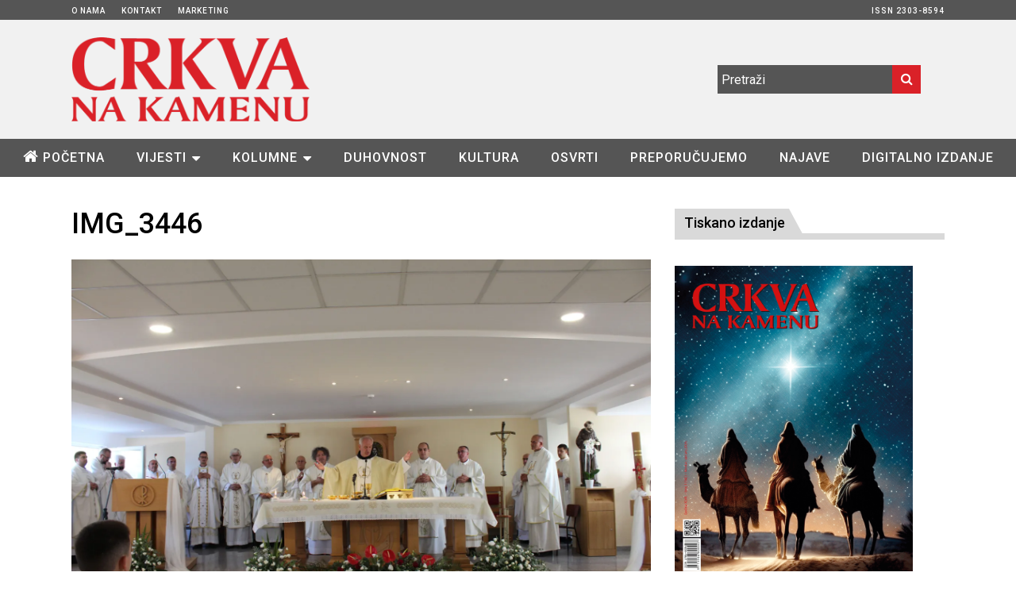

--- FILE ---
content_type: text/html; charset=UTF-8
request_url: https://www.cnak.ba/img_3446/
body_size: 74260
content:
<!DOCTYPE html> <!--[if IE 6]><html id="ie6" lang="hr"> <![endif]--> <!--[if IE 7]><html id="ie7" lang="hr"> <![endif]--> <!--[if IE 8]><html id="ie8" lang="hr"> <![endif]--> <!--[if !(IE 6) | !(IE 7) | !(IE 8)  ]><!--><html lang="hr"> <!--<![endif]--><head><meta charset="UTF-8"><meta name="viewport" content="width=device-width"><link rel="profile" href="https://gmpg.org/xfn/11"><link rel="pingback" href="https://www.cnak.ba/xmlrpc.php"> <!--[if lt IE 9]> <script src="https://www.cnak.ba/wp-content/themes/fp_wolf/js/html5.js"></script> <![endif]--><meta name='robots' content='noindex, follow' /><link media="all" href="https://www.cnak.ba/wp-content/cache/autoptimize/css/autoptimize_32504867d01a2489f4771d8ec3496379.css" rel="stylesheet"><title>IMG_3446 - Crkva na kamenu</title><meta property="og:locale" content="hr_HR" /><meta property="og:type" content="article" /><meta property="og:title" content="IMG_3446 - Crkva na kamenu" /><meta property="og:url" content="https://www.cnak.ba/img_3446/" /><meta property="og:site_name" content="Crkva na kamenu" /><meta property="og:image" content="https://www.cnak.ba/img_3446" /><meta property="og:image:width" content="2560" /><meta property="og:image:height" content="1707" /><meta property="og:image:type" content="image/jpeg" /><meta name="twitter:card" content="summary_large_image" /> <script type="application/ld+json" class="yoast-schema-graph">{"@context":"https://schema.org","@graph":[{"@type":"WebPage","@id":"https://www.cnak.ba/img_3446/","url":"https://www.cnak.ba/img_3446/","name":"IMG_3446 - Crkva na kamenu","isPartOf":{"@id":"https://www.cnak.ba/#website"},"primaryImageOfPage":{"@id":"https://www.cnak.ba/img_3446/#primaryimage"},"image":{"@id":"https://www.cnak.ba/img_3446/#primaryimage"},"thumbnailUrl":"https://i0.wp.com/www.cnak.ba/wp-content/uploads/2023/10/IMG_3446-scaled.jpg?fit=2560%2C1707&ssl=1","datePublished":"2023-10-06T07:32:25+00:00","dateModified":"2023-10-06T07:32:25+00:00","breadcrumb":{"@id":"https://www.cnak.ba/img_3446/#breadcrumb"},"inLanguage":"hr","potentialAction":[{"@type":"ReadAction","target":["https://www.cnak.ba/img_3446/"]}]},{"@type":"ImageObject","inLanguage":"hr","@id":"https://www.cnak.ba/img_3446/#primaryimage","url":"https://i0.wp.com/www.cnak.ba/wp-content/uploads/2023/10/IMG_3446-scaled.jpg?fit=2560%2C1707&ssl=1","contentUrl":"https://i0.wp.com/www.cnak.ba/wp-content/uploads/2023/10/IMG_3446-scaled.jpg?fit=2560%2C1707&ssl=1","width":2560,"height":1707},{"@type":"BreadcrumbList","@id":"https://www.cnak.ba/img_3446/#breadcrumb","itemListElement":[{"@type":"ListItem","position":1,"name":"Home","item":"https://www.cnak.ba/"},{"@type":"ListItem","position":2,"name":"IMG_3446"}]},{"@type":"WebSite","@id":"https://www.cnak.ba/#website","url":"https://www.cnak.ba/","name":"Crkva na kamenu","description":"Pastoralno-informativni list hercegovačkih biskupija.","potentialAction":[{"@type":"SearchAction","target":{"@type":"EntryPoint","urlTemplate":"https://www.cnak.ba/?s={search_term_string}"},"query-input":{"@type":"PropertyValueSpecification","valueRequired":true,"valueName":"search_term_string"}}],"inLanguage":"hr"}]}</script> <link rel='dns-prefetch' href='//cdnjs.cloudflare.com' /><link rel='dns-prefetch' href='//secure.gravatar.com' /><link rel='dns-prefetch' href='//stats.wp.com' /><link rel='dns-prefetch' href='//cdn.jsdelivr.net' /><link rel='preconnect' href='//i0.wp.com' /><link rel='preconnect' href='//c0.wp.com' /><link href='https://fonts.gstatic.com' crossorigin='anonymous' rel='preconnect' /><link rel="alternate" type="application/rss+xml" title="Crkva na kamenu &raquo; Kanal" href="https://www.cnak.ba/feed/" /> <script type="text/javascript" id="wpp-js" src="https://www.cnak.ba/wp-content/plugins/wordpress-popular-posts/assets/js/wpp.min.js?ver=7.2.0" data-sampling="0" data-sampling-rate="100" data-api-url="https://www.cnak.ba/wp-json/wordpress-popular-posts" data-post-id="30206" data-token="4e72d65d27" data-lang="0" data-debug="0"></script> <link rel='stylesheet' id='slick-style-css' href='//cdn.jsdelivr.net/jquery.slick/1.5.9/slick.css?ver=6.7.4' type='text/css' media='all' /> <script type="text/javascript" src="https://www.cnak.ba/wp-includes/js/jquery/jquery.min.js?ver=3.7.1" id="jquery-core-js"></script> <script type="text/javascript" src="https://www.cnak.ba/wp-includes/js/jquery/jquery-migrate.min.js?ver=3.4.1" id="jquery-migrate-js"></script> <script type="text/javascript" src="https://www.cnak.ba/wp-content/plugins/font-resizer/js/jquery.cookie.js?ver=6.7.4" id="fontResizerCookie-js"></script> <script type="text/javascript" src="https://www.cnak.ba/wp-content/plugins/font-resizer/js/jquery.fontsize.js?ver=6.7.4" id="fontResizer-js"></script> <script type="text/javascript" src="https://www.cnak.ba/wp-content/plugins/font-resizer/js/main.js?ver=6.7.4" id="fontResizerPlugin-js"></script> <script type="text/javascript" src="https://cdnjs.cloudflare.com/ajax/libs/slick-carousel/1.5.9/slick.min.js?ver=6.7.4" id="slick-js"></script> <link rel="https://api.w.org/" href="https://www.cnak.ba/wp-json/" /><link rel="alternate" title="JSON" type="application/json" href="https://www.cnak.ba/wp-json/wp/v2/media/30206" /><link rel="EditURI" type="application/rsd+xml" title="RSD" href="https://www.cnak.ba/xmlrpc.php?rsd" /><meta name="generator" content="WordPress 6.7.4" /><link rel='shortlink' href='https://wp.me/a74jRr-7Rc' /><link rel="alternate" title="oEmbed (JSON)" type="application/json+oembed" href="https://www.cnak.ba/wp-json/oembed/1.0/embed?url=https%3A%2F%2Fwww.cnak.ba%2Fimg_3446%2F" /><link rel="alternate" title="oEmbed (XML)" type="text/xml+oembed" href="https://www.cnak.ba/wp-json/oembed/1.0/embed?url=https%3A%2F%2Fwww.cnak.ba%2Fimg_3446%2F&#038;format=xml" />  <script type="text/javascript">jQuery.browser = {};
(function () {
    jQuery.browser.msie = false;
    jQuery.browser.version = 0;
    if (navigator.userAgent.match(/MSIE ([0-9]+)\./)) {
        jQuery.browser.msie = true;
        jQuery.browser.version = RegExp.$1;
    }
})();</script> 
 <script type="text/javascript">/* Add your JavaScript code here.
                     
If you are using the jQuery library, then don't forget to wrap your code inside jQuery.ready() as follows:

jQuery(document).ready(function( $ ){
    // Your code in here 
});

End of comment */ 

jQuery(document).ready(function( $ ){
    $('.naruci a').on('click', function(e) {
    	e.preventDefault();
        $('.naruci_forma').toggle();
    });
});</script> <link rel="shortcut icon" href="https://www.cnak.ba/wp-content/uploads/2016/02/favicon.png" /></head><body data-rsssl=1 class="attachment attachment-template-default single single-attachment postid-30206 attachmentid-30206 attachment-jpeg"><div id="header" class="clearfix"><div class="top-bar"><div class="inner-wrap"><div class="top-menu"><ul id="menu-gornji" class="menu"><li id="menu-item-12" class="menu-item menu-item-type-post_type menu-item-object-page menu-item-12"><a href="https://www.cnak.ba/o-nama/">O nama</a></li><li id="menu-item-11" class="menu-item menu-item-type-post_type menu-item-object-page menu-item-11"><a href="https://www.cnak.ba/kontakt/">Kontakt</a></li><li id="menu-item-398" class="menu-item menu-item-type-post_type menu-item-object-page menu-item-398"><a href="https://www.cnak.ba/marketing/">Marketing</a></li><li id="menu-item-399" class="menu-item menu-item-type-custom menu-item-object-custom menu-item-399"><a href="#">ISSN 2303-8594</a></li></ul></div></div></div><div class="logo-section"><div class="inner-wrap"><div class="logo"> <a href="https://www.cnak.ba"> <noscript><img src="https://www.cnak.ba/wp-content/uploads/2015/12/cnak_logo.png" alt="" /></noscript><img class="lazyload" src='data:image/svg+xml,%3Csvg%20xmlns=%22http://www.w3.org/2000/svg%22%20viewBox=%220%200%20210%20140%22%3E%3C/svg%3E' data-src="https://www.cnak.ba/wp-content/uploads/2015/12/cnak_logo.png" alt="" /> </a></div><div class="logo-right"><div class="right-wrap"><div class="search"><form method="get" id="searchform" class="search-form" action="https://www.cnak.ba/"> <input type="text" class="search-field" name="s" id="s" placeholder="Pretraži" /> <button class="search-submit"><i class="fa fa-search"></i></button></form></div><div class="social"><ul class="list"></ul></div></div></div></div></div><div class="menu-section clearfix"><div class="inner-wrap"><div class="primary-menu clearfix"><ul id="menu-glavni-izbornik" class="sf-menu"><li id="menu-item-18" class="menu-item menu-item-type-custom menu-item-object-custom menu-item-home menu-item-18"><a href="https://www.cnak.ba">Početna</a></li><li id="menu-item-60" class="menu-item menu-item-type-taxonomy menu-item-object-category menu-item-has-children menu-item-60"><a href="https://www.cnak.ba/vijesti/">Vijesti</a><ul class="sub-menu"><li id="menu-item-62" class="menu-item menu-item-type-taxonomy menu-item-object-category menu-item-62"><a href="https://www.cnak.ba/vijesti/crkva-u-hrvata/hrvatska/">Hrvatska</a></li><li id="menu-item-61" class="menu-item menu-item-type-taxonomy menu-item-object-category menu-item-61"><a href="https://www.cnak.ba/vijesti/crkva-u-hrvata/bih/">BiH</a></li><li id="menu-item-64" class="menu-item menu-item-type-taxonomy menu-item-object-category menu-item-64"><a href="https://www.cnak.ba/vijesti/vatikan/">Vatikan</a></li><li id="menu-item-63" class="menu-item menu-item-type-taxonomy menu-item-object-category menu-item-63"><a href="https://www.cnak.ba/vijesti/svijet/">Svijet</a></li></ul></li><li id="menu-item-15" class="menu-item menu-item-type-taxonomy menu-item-object-category menu-item-has-children menu-item-15"><a href="https://www.cnak.ba/kolumne/">Kolumne</a><ul class="sub-menu"><li id="menu-item-914" class="menu-item menu-item-type-taxonomy menu-item-object-category menu-item-914"><a href="https://www.cnak.ba/kolumne/vjera-i-zivot/">Vjera i život</a></li><li id="menu-item-601" class="menu-item menu-item-type-taxonomy menu-item-object-category menu-item-601"><a href="https://www.cnak.ba/kolumne/pod-povecalom/">Pod povećalom</a></li><li id="menu-item-602" class="menu-item menu-item-type-taxonomy menu-item-object-category menu-item-602"><a href="https://www.cnak.ba/kolumne/uciteljica-zivota/">Učiteljica života</a></li><li id="menu-item-6803" class="menu-item menu-item-type-taxonomy menu-item-object-category menu-item-6803"><a href="https://www.cnak.ba/kolumne/crkva-i-drustvo/">Crkva i društvo</a></li></ul></li><li id="menu-item-16" class="menu-item menu-item-type-taxonomy menu-item-object-category menu-item-16"><a href="https://www.cnak.ba/duhovnost/">Duhovnost</a></li><li id="menu-item-14" class="menu-item menu-item-type-taxonomy menu-item-object-category menu-item-14"><a href="https://www.cnak.ba/kultura/">Kultura</a></li><li id="menu-item-504" class="menu-item menu-item-type-taxonomy menu-item-object-category menu-item-504"><a href="https://www.cnak.ba/osvrti/">Osvrti</a></li><li id="menu-item-688" class="menu-item menu-item-type-taxonomy menu-item-object-category menu-item-688"><a href="https://www.cnak.ba/preporucujemo/">Preporučujemo</a></li><li id="menu-item-520" class="menu-item menu-item-type-taxonomy menu-item-object-category menu-item-520"><a href="https://www.cnak.ba/najave/">Najave</a></li><li id="menu-item-18959" class="menu-item menu-item-type-taxonomy menu-item-object-category menu-item-18959"><a href="https://www.cnak.ba/digitalno-izdanje/">Digitalno izdanje</a></li></ul></div></div></div></div><div id="main"><div class="inner-wrap"><div id="content" class="image-content"><article id="post-30206" class="post-30206 attachment type-attachment status-inherit hentry"><header class="entry-header"><h1><a href="https://www.cnak.ba/img_3446/">IMG_3446</a></h1></header><div class="entry-content"><div class="entry-attachment"><div class="attachment"> <a href="https://www.cnak.ba/img_3450/" title="IMG_3446" rel="attachment"> <img width="2560" height="1707" src="https://i0.wp.com/www.cnak.ba/wp-content/uploads/2023/10/IMG_3446-scaled.jpg?fit=2560%2C1707&amp;ssl=1" class="attachment-full size-full" alt="" decoding="async" fetchpriority="high" srcset="https://i0.wp.com/www.cnak.ba/wp-content/uploads/2023/10/IMG_3446-scaled.jpg?w=2560&amp;ssl=1 2560w, https://i0.wp.com/www.cnak.ba/wp-content/uploads/2023/10/IMG_3446-scaled.jpg?resize=300%2C200&amp;ssl=1 300w, https://i0.wp.com/www.cnak.ba/wp-content/uploads/2023/10/IMG_3446-scaled.jpg?resize=1024%2C683&amp;ssl=1 1024w, https://i0.wp.com/www.cnak.ba/wp-content/uploads/2023/10/IMG_3446-scaled.jpg?resize=768%2C512&amp;ssl=1 768w, https://i0.wp.com/www.cnak.ba/wp-content/uploads/2023/10/IMG_3446-scaled.jpg?resize=1536%2C1024&amp;ssl=1 1536w, https://i0.wp.com/www.cnak.ba/wp-content/uploads/2023/10/IMG_3446-scaled.jpg?resize=2048%2C1365&amp;ssl=1 2048w, https://i0.wp.com/www.cnak.ba/wp-content/uploads/2023/10/IMG_3446-scaled.jpg?resize=510%2C340&amp;ssl=1 510w" sizes="(max-width: 2560px) 100vw, 2560px" data-attachment-id="30206" data-permalink="https://www.cnak.ba/img_3446/" data-orig-file="https://i0.wp.com/www.cnak.ba/wp-content/uploads/2023/10/IMG_3446-scaled.jpg?fit=2560%2C1707&amp;ssl=1" data-orig-size="2560,1707" data-comments-opened="0" data-image-meta="{&quot;aperture&quot;:&quot;5.6&quot;,&quot;credit&quot;:&quot;&quot;,&quot;camera&quot;:&quot;Canon EOS 650D&quot;,&quot;caption&quot;:&quot;&quot;,&quot;created_timestamp&quot;:&quot;1696417355&quot;,&quot;copyright&quot;:&quot;&quot;,&quot;focal_length&quot;:&quot;18&quot;,&quot;iso&quot;:&quot;500&quot;,&quot;shutter_speed&quot;:&quot;0.033333333333333&quot;,&quot;title&quot;:&quot;&quot;,&quot;orientation&quot;:&quot;1&quot;}" data-image-title="IMG_3446" data-image-description="" data-image-caption="" data-medium-file="https://i0.wp.com/www.cnak.ba/wp-content/uploads/2023/10/IMG_3446-scaled.jpg?fit=300%2C200&amp;ssl=1" data-large-file="https://i0.wp.com/www.cnak.ba/wp-content/uploads/2023/10/IMG_3446-scaled.jpg?fit=1024%2C683&amp;ssl=1" /></a></div></div><div class="entry-description"></div></div><nav class="nav-single"> <span class="nav-previous"><a href='https://www.cnak.ba/img_3429/'><i class="fa fa-arrow-left"></i>Prethodno </a></span> <span class="nav-next"><a href='https://www.cnak.ba/img_3450/'>Sljedeće<i class="fa fa-arrow-right"></i> </a></span></nav></article></div><div id="sidebar"><aside id="category-posts-4" class="widget cat-post-widget" data-animation="fadeInUp"><div class="widget-title"><h4><a href="https://www.cnak.ba/tiskano-izdanje/">Tiskano izdanje</a></h4></div><ul id="category-posts-4-internal" class="category-posts-internal"><li class='cat-post-item'><div><a class="cat-post-title" href="https://www.cnak.ba/tiskano-izdanje/sijecanj-2026/" rel="bookmark">Siječanj 2026.</a></div><div><a class="cat-post-thumbnail cat-post-none" href="https://www.cnak.ba/tiskano-izdanje/sijecanj-2026/" title="Siječanj 2026."><span class="cat-post-crop cat-post-format cat-post-format-standard"><noscript><img width="300"  src="https://www.cnak.ba/wp-content/uploads/2025/12/Cnak-1-2026-naslovnica-1.png" class="attachment- size- wp-post-image" alt="" data-cat-posts-width="300" data-cat-posts-height="0" decoding="async" srcset="https://i0.wp.com/www.cnak.ba/wp-content/uploads/2025/12/Cnak-1-2026-naslovnica-1.png?w=1200&amp;ssl=1 1200w, https://i0.wp.com/www.cnak.ba/wp-content/uploads/2025/12/Cnak-1-2026-naslovnica-1.png?resize=226%2C300&amp;ssl=1 226w, https://i0.wp.com/www.cnak.ba/wp-content/uploads/2025/12/Cnak-1-2026-naslovnica-1.png?resize=772%2C1024&amp;ssl=1 772w, https://i0.wp.com/www.cnak.ba/wp-content/uploads/2025/12/Cnak-1-2026-naslovnica-1.png?resize=768%2C1018&amp;ssl=1 768w, https://i0.wp.com/www.cnak.ba/wp-content/uploads/2025/12/Cnak-1-2026-naslovnica-1.png?resize=1159%2C1536&amp;ssl=1 1159w" sizes="(max-width: 300px) 100vw, 300px" data-attachment-id="40640" data-permalink="https://www.cnak.ba/tiskano-izdanje/sijecanj-2026/attachment/cnak-1-2026-naslovnica-2/" data-orig-file="https://i0.wp.com/www.cnak.ba/wp-content/uploads/2025/12/Cnak-1-2026-naslovnica-1.png?fit=1200%2C1591&amp;ssl=1" data-orig-size="1200,1591" data-comments-opened="0" data-image-meta="{&quot;aperture&quot;:&quot;0&quot;,&quot;credit&quot;:&quot;&quot;,&quot;camera&quot;:&quot;&quot;,&quot;caption&quot;:&quot;&quot;,&quot;created_timestamp&quot;:&quot;0&quot;,&quot;copyright&quot;:&quot;&quot;,&quot;focal_length&quot;:&quot;0&quot;,&quot;iso&quot;:&quot;0&quot;,&quot;shutter_speed&quot;:&quot;0&quot;,&quot;title&quot;:&quot;&quot;,&quot;orientation&quot;:&quot;0&quot;}" data-image-title="Cnak-1-2026-naslovnica" data-image-description="" data-image-caption="" data-medium-file="https://i0.wp.com/www.cnak.ba/wp-content/uploads/2025/12/Cnak-1-2026-naslovnica-1.png?fit=226%2C300&amp;ssl=1" data-large-file="https://i0.wp.com/www.cnak.ba/wp-content/uploads/2025/12/Cnak-1-2026-naslovnica-1.png?fit=772%2C1024&amp;ssl=1" /></noscript><img width="300"  src='data:image/svg+xml,%3Csvg%20xmlns=%22http://www.w3.org/2000/svg%22%20viewBox=%220%200%20300%20200%22%3E%3C/svg%3E' data-src="https://www.cnak.ba/wp-content/uploads/2025/12/Cnak-1-2026-naslovnica-1.png" class="lazyload attachment- size- wp-post-image" alt="" data-cat-posts-width="300" data-cat-posts-height="0" decoding="async" data-srcset="https://i0.wp.com/www.cnak.ba/wp-content/uploads/2025/12/Cnak-1-2026-naslovnica-1.png?w=1200&amp;ssl=1 1200w, https://i0.wp.com/www.cnak.ba/wp-content/uploads/2025/12/Cnak-1-2026-naslovnica-1.png?resize=226%2C300&amp;ssl=1 226w, https://i0.wp.com/www.cnak.ba/wp-content/uploads/2025/12/Cnak-1-2026-naslovnica-1.png?resize=772%2C1024&amp;ssl=1 772w, https://i0.wp.com/www.cnak.ba/wp-content/uploads/2025/12/Cnak-1-2026-naslovnica-1.png?resize=768%2C1018&amp;ssl=1 768w, https://i0.wp.com/www.cnak.ba/wp-content/uploads/2025/12/Cnak-1-2026-naslovnica-1.png?resize=1159%2C1536&amp;ssl=1 1159w" data-sizes="(max-width: 300px) 100vw, 300px" data-attachment-id="40640" data-permalink="https://www.cnak.ba/tiskano-izdanje/sijecanj-2026/attachment/cnak-1-2026-naslovnica-2/" data-orig-file="https://i0.wp.com/www.cnak.ba/wp-content/uploads/2025/12/Cnak-1-2026-naslovnica-1.png?fit=1200%2C1591&amp;ssl=1" data-orig-size="1200,1591" data-comments-opened="0" data-image-meta="{&quot;aperture&quot;:&quot;0&quot;,&quot;credit&quot;:&quot;&quot;,&quot;camera&quot;:&quot;&quot;,&quot;caption&quot;:&quot;&quot;,&quot;created_timestamp&quot;:&quot;0&quot;,&quot;copyright&quot;:&quot;&quot;,&quot;focal_length&quot;:&quot;0&quot;,&quot;iso&quot;:&quot;0&quot;,&quot;shutter_speed&quot;:&quot;0&quot;,&quot;title&quot;:&quot;&quot;,&quot;orientation&quot;:&quot;0&quot;}" data-image-title="Cnak-1-2026-naslovnica" data-image-description="" data-image-caption="" data-medium-file="https://i0.wp.com/www.cnak.ba/wp-content/uploads/2025/12/Cnak-1-2026-naslovnica-1.png?fit=226%2C300&amp;ssl=1" data-large-file="https://i0.wp.com/www.cnak.ba/wp-content/uploads/2025/12/Cnak-1-2026-naslovnica-1.png?fit=772%2C1024&amp;ssl=1" /></span></a></div></li></ul></aside><aside id="enhancedtextwidget-5" class="widget widget_text enhanced-text-widget" data-animation="fadeInUp"><div class="widget-title"><h4><a href='https://www.cnak.ba/digitalno-izdanje/' >Digitalno izdanje</a></h4></div><div class="textwidget widget-text"></div></aside><aside id="category-posts-3" class="widget cat-post-widget" data-animation="fadeInUp"><div class="widget-title"><h4><a href="https://www.cnak.ba/nasa-izdanja/">Naša izdanja</a></h4></div><ul id="category-posts-3-internal" class="category-posts-internal"><li class='cat-post-item'><div><a class="cat-post-title" href="https://www.cnak.ba/nasa-izdanja/pisana-izdanja/presvetomu-srcu-isusovu-slava-ljubav-zadovoljstina/" rel="bookmark">Presvetomu Srcu Isusovu slava, ljubav, zadovoljština</a></div><div><a class="cat-post-thumbnail cat-post-none" href="https://www.cnak.ba/nasa-izdanja/pisana-izdanja/presvetomu-srcu-isusovu-slava-ljubav-zadovoljstina/" title="Presvetomu Srcu Isusovu slava, ljubav, zadovoljština"><span class="cat-post-crop cat-post-format cat-post-format-standard"><noscript><img width="200"  src="https://www.cnak.ba/wp-content/uploads/2025/07/20250704_101107.png" class="attachment- size- wp-post-image" alt="" data-cat-posts-width="200" data-cat-posts-height="0" decoding="async" srcset="https://i0.wp.com/www.cnak.ba/wp-content/uploads/2025/07/20250704_101107.png?w=3000&amp;ssl=1 3000w, https://i0.wp.com/www.cnak.ba/wp-content/uploads/2025/07/20250704_101107.png?resize=225%2C300&amp;ssl=1 225w, https://i0.wp.com/www.cnak.ba/wp-content/uploads/2025/07/20250704_101107.png?resize=768%2C1024&amp;ssl=1 768w, https://i0.wp.com/www.cnak.ba/wp-content/uploads/2025/07/20250704_101107.png?resize=1152%2C1536&amp;ssl=1 1152w, https://i0.wp.com/www.cnak.ba/wp-content/uploads/2025/07/20250704_101107.png?resize=1536%2C2048&amp;ssl=1 1536w, https://i0.wp.com/www.cnak.ba/wp-content/uploads/2025/07/20250704_101107.png?w=2000&amp;ssl=1 2000w" sizes="(max-width: 200px) 100vw, 200px" data-attachment-id="38589" data-permalink="https://www.cnak.ba/nasa-izdanja/pisana-izdanja/presvetomu-srcu-isusovu-slava-ljubav-zadovoljstina/attachment/20250704_101107/" data-orig-file="https://i0.wp.com/www.cnak.ba/wp-content/uploads/2025/07/20250704_101107.png?fit=3000%2C4000&amp;ssl=1" data-orig-size="3000,4000" data-comments-opened="0" data-image-meta="{&quot;aperture&quot;:&quot;0&quot;,&quot;credit&quot;:&quot;&quot;,&quot;camera&quot;:&quot;&quot;,&quot;caption&quot;:&quot;&quot;,&quot;created_timestamp&quot;:&quot;0&quot;,&quot;copyright&quot;:&quot;&quot;,&quot;focal_length&quot;:&quot;0&quot;,&quot;iso&quot;:&quot;0&quot;,&quot;shutter_speed&quot;:&quot;0&quot;,&quot;title&quot;:&quot;&quot;,&quot;orientation&quot;:&quot;0&quot;}" data-image-title="&#8212;-20250704_101107" data-image-description="" data-image-caption="" data-medium-file="https://i0.wp.com/www.cnak.ba/wp-content/uploads/2025/07/20250704_101107.png?fit=225%2C300&amp;ssl=1" data-large-file="https://i0.wp.com/www.cnak.ba/wp-content/uploads/2025/07/20250704_101107.png?fit=768%2C1024&amp;ssl=1" /></noscript><img width="200"  src='data:image/svg+xml,%3Csvg%20xmlns=%22http://www.w3.org/2000/svg%22%20viewBox=%220%200%20200%20133.33333333333%22%3E%3C/svg%3E' data-src="https://www.cnak.ba/wp-content/uploads/2025/07/20250704_101107.png" class="lazyload attachment- size- wp-post-image" alt="" data-cat-posts-width="200" data-cat-posts-height="0" decoding="async" data-srcset="https://i0.wp.com/www.cnak.ba/wp-content/uploads/2025/07/20250704_101107.png?w=3000&amp;ssl=1 3000w, https://i0.wp.com/www.cnak.ba/wp-content/uploads/2025/07/20250704_101107.png?resize=225%2C300&amp;ssl=1 225w, https://i0.wp.com/www.cnak.ba/wp-content/uploads/2025/07/20250704_101107.png?resize=768%2C1024&amp;ssl=1 768w, https://i0.wp.com/www.cnak.ba/wp-content/uploads/2025/07/20250704_101107.png?resize=1152%2C1536&amp;ssl=1 1152w, https://i0.wp.com/www.cnak.ba/wp-content/uploads/2025/07/20250704_101107.png?resize=1536%2C2048&amp;ssl=1 1536w, https://i0.wp.com/www.cnak.ba/wp-content/uploads/2025/07/20250704_101107.png?w=2000&amp;ssl=1 2000w" data-sizes="(max-width: 200px) 100vw, 200px" data-attachment-id="38589" data-permalink="https://www.cnak.ba/nasa-izdanja/pisana-izdanja/presvetomu-srcu-isusovu-slava-ljubav-zadovoljstina/attachment/20250704_101107/" data-orig-file="https://i0.wp.com/www.cnak.ba/wp-content/uploads/2025/07/20250704_101107.png?fit=3000%2C4000&amp;ssl=1" data-orig-size="3000,4000" data-comments-opened="0" data-image-meta="{&quot;aperture&quot;:&quot;0&quot;,&quot;credit&quot;:&quot;&quot;,&quot;camera&quot;:&quot;&quot;,&quot;caption&quot;:&quot;&quot;,&quot;created_timestamp&quot;:&quot;0&quot;,&quot;copyright&quot;:&quot;&quot;,&quot;focal_length&quot;:&quot;0&quot;,&quot;iso&quot;:&quot;0&quot;,&quot;shutter_speed&quot;:&quot;0&quot;,&quot;title&quot;:&quot;&quot;,&quot;orientation&quot;:&quot;0&quot;}" data-image-title="&#8212;-20250704_101107" data-image-description="" data-image-caption="" data-medium-file="https://i0.wp.com/www.cnak.ba/wp-content/uploads/2025/07/20250704_101107.png?fit=225%2C300&amp;ssl=1" data-large-file="https://i0.wp.com/www.cnak.ba/wp-content/uploads/2025/07/20250704_101107.png?fit=768%2C1024&amp;ssl=1" /></span></a></div></li><li class='cat-post-item'><div><a class="cat-post-title" href="https://www.cnak.ba/nasa-izdanja/hrvatski-rod-puljici/" rel="bookmark">Hrvatski rod Puljići</a></div><div><a class="cat-post-thumbnail cat-post-none" href="https://www.cnak.ba/nasa-izdanja/hrvatski-rod-puljici/" title="Hrvatski rod Puljići"><span class="cat-post-crop cat-post-format cat-post-format-standard"><noscript><img width="200"  src="https://www.cnak.ba/wp-content/uploads/2025/03/IMG_3689-scaled.jpg" class="attachment- size- wp-post-image" alt="" data-cat-posts-width="200" data-cat-posts-height="0" decoding="async" srcset="https://i0.wp.com/www.cnak.ba/wp-content/uploads/2025/03/IMG_3689-scaled.jpg?w=1832&amp;ssl=1 1832w, https://i0.wp.com/www.cnak.ba/wp-content/uploads/2025/03/IMG_3689-scaled.jpg?resize=215%2C300&amp;ssl=1 215w, https://i0.wp.com/www.cnak.ba/wp-content/uploads/2025/03/IMG_3689-scaled.jpg?resize=733%2C1024&amp;ssl=1 733w, https://i0.wp.com/www.cnak.ba/wp-content/uploads/2025/03/IMG_3689-scaled.jpg?resize=768%2C1073&amp;ssl=1 768w, https://i0.wp.com/www.cnak.ba/wp-content/uploads/2025/03/IMG_3689-scaled.jpg?resize=1099%2C1536&amp;ssl=1 1099w, https://i0.wp.com/www.cnak.ba/wp-content/uploads/2025/03/IMG_3689-scaled.jpg?resize=1465%2C2048&amp;ssl=1 1465w" sizes="(max-width: 200px) 100vw, 200px" data-attachment-id="36158" data-permalink="https://www.cnak.ba/nasa-izdanja/hrvatski-rod-puljici/attachment/img_3689-2/" data-orig-file="https://i0.wp.com/www.cnak.ba/wp-content/uploads/2025/03/IMG_3689-scaled.jpg?fit=1832%2C2560&amp;ssl=1" data-orig-size="1832,2560" data-comments-opened="0" data-image-meta="{&quot;aperture&quot;:&quot;0&quot;,&quot;credit&quot;:&quot;&quot;,&quot;camera&quot;:&quot;&quot;,&quot;caption&quot;:&quot;&quot;,&quot;created_timestamp&quot;:&quot;0&quot;,&quot;copyright&quot;:&quot;&quot;,&quot;focal_length&quot;:&quot;0&quot;,&quot;iso&quot;:&quot;0&quot;,&quot;shutter_speed&quot;:&quot;0&quot;,&quot;title&quot;:&quot;&quot;,&quot;orientation&quot;:&quot;0&quot;}" data-image-title="&#8212;IMG_3689" data-image-description="" data-image-caption="" data-medium-file="https://i0.wp.com/www.cnak.ba/wp-content/uploads/2025/03/IMG_3689-scaled.jpg?fit=215%2C300&amp;ssl=1" data-large-file="https://i0.wp.com/www.cnak.ba/wp-content/uploads/2025/03/IMG_3689-scaled.jpg?fit=733%2C1024&amp;ssl=1" /></noscript><img width="200"  src='data:image/svg+xml,%3Csvg%20xmlns=%22http://www.w3.org/2000/svg%22%20viewBox=%220%200%20200%20133.33333333333%22%3E%3C/svg%3E' data-src="https://www.cnak.ba/wp-content/uploads/2025/03/IMG_3689-scaled.jpg" class="lazyload attachment- size- wp-post-image" alt="" data-cat-posts-width="200" data-cat-posts-height="0" decoding="async" data-srcset="https://i0.wp.com/www.cnak.ba/wp-content/uploads/2025/03/IMG_3689-scaled.jpg?w=1832&amp;ssl=1 1832w, https://i0.wp.com/www.cnak.ba/wp-content/uploads/2025/03/IMG_3689-scaled.jpg?resize=215%2C300&amp;ssl=1 215w, https://i0.wp.com/www.cnak.ba/wp-content/uploads/2025/03/IMG_3689-scaled.jpg?resize=733%2C1024&amp;ssl=1 733w, https://i0.wp.com/www.cnak.ba/wp-content/uploads/2025/03/IMG_3689-scaled.jpg?resize=768%2C1073&amp;ssl=1 768w, https://i0.wp.com/www.cnak.ba/wp-content/uploads/2025/03/IMG_3689-scaled.jpg?resize=1099%2C1536&amp;ssl=1 1099w, https://i0.wp.com/www.cnak.ba/wp-content/uploads/2025/03/IMG_3689-scaled.jpg?resize=1465%2C2048&amp;ssl=1 1465w" data-sizes="(max-width: 200px) 100vw, 200px" data-attachment-id="36158" data-permalink="https://www.cnak.ba/nasa-izdanja/hrvatski-rod-puljici/attachment/img_3689-2/" data-orig-file="https://i0.wp.com/www.cnak.ba/wp-content/uploads/2025/03/IMG_3689-scaled.jpg?fit=1832%2C2560&amp;ssl=1" data-orig-size="1832,2560" data-comments-opened="0" data-image-meta="{&quot;aperture&quot;:&quot;0&quot;,&quot;credit&quot;:&quot;&quot;,&quot;camera&quot;:&quot;&quot;,&quot;caption&quot;:&quot;&quot;,&quot;created_timestamp&quot;:&quot;0&quot;,&quot;copyright&quot;:&quot;&quot;,&quot;focal_length&quot;:&quot;0&quot;,&quot;iso&quot;:&quot;0&quot;,&quot;shutter_speed&quot;:&quot;0&quot;,&quot;title&quot;:&quot;&quot;,&quot;orientation&quot;:&quot;0&quot;}" data-image-title="&#8212;IMG_3689" data-image-description="" data-image-caption="" data-medium-file="https://i0.wp.com/www.cnak.ba/wp-content/uploads/2025/03/IMG_3689-scaled.jpg?fit=215%2C300&amp;ssl=1" data-large-file="https://i0.wp.com/www.cnak.ba/wp-content/uploads/2025/03/IMG_3689-scaled.jpg?fit=733%2C1024&amp;ssl=1" /></span></a></div></li><li class='cat-post-item'><div><a class="cat-post-title" href="https://www.cnak.ba/nasa-izdanja/biskup-peric-i-medugorski-fenomen/" rel="bookmark">Biskup Perić i međugorski fenomen</a></div><div><a class="cat-post-thumbnail cat-post-none" href="https://www.cnak.ba/nasa-izdanja/biskup-peric-i-medugorski-fenomen/" title="Biskup Perić i međugorski fenomen"><span class="cat-post-crop cat-post-format cat-post-format-standard"><noscript><img width="200"  src="https://www.cnak.ba/wp-content/uploads/2023/11/naslovnica-turudic.jpg" class="attachment- size- wp-post-image" alt="" data-cat-posts-width="200" data-cat-posts-height="0" decoding="async" srcset="https://i0.wp.com/www.cnak.ba/wp-content/uploads/2023/11/naslovnica-turudic.jpg?w=632&amp;ssl=1 632w, https://i0.wp.com/www.cnak.ba/wp-content/uploads/2023/11/naslovnica-turudic.jpg?resize=186%2C300&amp;ssl=1 186w" sizes="(max-width: 200px) 100vw, 200px" data-attachment-id="30692" data-permalink="https://www.cnak.ba/nasa-izdanja/biskup-peric-i-medugorski-fenomen/attachment/naslovnica-turudic/" data-orig-file="https://i0.wp.com/www.cnak.ba/wp-content/uploads/2023/11/naslovnica-turudic.jpg?fit=632%2C1020&amp;ssl=1" data-orig-size="632,1020" data-comments-opened="0" data-image-meta="{&quot;aperture&quot;:&quot;0&quot;,&quot;credit&quot;:&quot;&quot;,&quot;camera&quot;:&quot;&quot;,&quot;caption&quot;:&quot;&quot;,&quot;created_timestamp&quot;:&quot;0&quot;,&quot;copyright&quot;:&quot;&quot;,&quot;focal_length&quot;:&quot;0&quot;,&quot;iso&quot;:&quot;0&quot;,&quot;shutter_speed&quot;:&quot;0&quot;,&quot;title&quot;:&quot;&quot;,&quot;orientation&quot;:&quot;0&quot;}" data-image-title="naslovnica-turudic" data-image-description="" data-image-caption="" data-medium-file="https://i0.wp.com/www.cnak.ba/wp-content/uploads/2023/11/naslovnica-turudic.jpg?fit=186%2C300&amp;ssl=1" data-large-file="https://i0.wp.com/www.cnak.ba/wp-content/uploads/2023/11/naslovnica-turudic.jpg?fit=632%2C1020&amp;ssl=1" /></noscript><img width="200"  src='data:image/svg+xml,%3Csvg%20xmlns=%22http://www.w3.org/2000/svg%22%20viewBox=%220%200%20200%20133.33333333333%22%3E%3C/svg%3E' data-src="https://www.cnak.ba/wp-content/uploads/2023/11/naslovnica-turudic.jpg" class="lazyload attachment- size- wp-post-image" alt="" data-cat-posts-width="200" data-cat-posts-height="0" decoding="async" data-srcset="https://i0.wp.com/www.cnak.ba/wp-content/uploads/2023/11/naslovnica-turudic.jpg?w=632&amp;ssl=1 632w, https://i0.wp.com/www.cnak.ba/wp-content/uploads/2023/11/naslovnica-turudic.jpg?resize=186%2C300&amp;ssl=1 186w" data-sizes="(max-width: 200px) 100vw, 200px" data-attachment-id="30692" data-permalink="https://www.cnak.ba/nasa-izdanja/biskup-peric-i-medugorski-fenomen/attachment/naslovnica-turudic/" data-orig-file="https://i0.wp.com/www.cnak.ba/wp-content/uploads/2023/11/naslovnica-turudic.jpg?fit=632%2C1020&amp;ssl=1" data-orig-size="632,1020" data-comments-opened="0" data-image-meta="{&quot;aperture&quot;:&quot;0&quot;,&quot;credit&quot;:&quot;&quot;,&quot;camera&quot;:&quot;&quot;,&quot;caption&quot;:&quot;&quot;,&quot;created_timestamp&quot;:&quot;0&quot;,&quot;copyright&quot;:&quot;&quot;,&quot;focal_length&quot;:&quot;0&quot;,&quot;iso&quot;:&quot;0&quot;,&quot;shutter_speed&quot;:&quot;0&quot;,&quot;title&quot;:&quot;&quot;,&quot;orientation&quot;:&quot;0&quot;}" data-image-title="naslovnica-turudic" data-image-description="" data-image-caption="" data-medium-file="https://i0.wp.com/www.cnak.ba/wp-content/uploads/2023/11/naslovnica-turudic.jpg?fit=186%2C300&amp;ssl=1" data-large-file="https://i0.wp.com/www.cnak.ba/wp-content/uploads/2023/11/naslovnica-turudic.jpg?fit=632%2C1020&amp;ssl=1" /></span></a></div></li><li class='cat-post-item'><div><a class="cat-post-title" href="https://www.cnak.ba/nasa-izdanja/isusovi-sakramenti-u-molitvi-oce-nas/" rel="bookmark">Isusovi sakramenti u molitvi Oče naš</a></div><div><a class="cat-post-thumbnail cat-post-none" href="https://www.cnak.ba/nasa-izdanja/isusovi-sakramenti-u-molitvi-oce-nas/" title="Isusovi sakramenti u molitvi Oče naš"><span class="cat-post-crop cat-post-format cat-post-format-standard"><noscript><img width="200"  src="https://www.cnak.ba/wp-content/uploads/2023/11/Peric_Isusovi_sakramenti.jpg" class="attachment- size- wp-post-image" alt="" data-cat-posts-width="200" data-cat-posts-height="0" decoding="async" srcset="https://i0.wp.com/www.cnak.ba/wp-content/uploads/2023/11/Peric_Isusovi_sakramenti.jpg?w=1433&amp;ssl=1 1433w, https://i0.wp.com/www.cnak.ba/wp-content/uploads/2023/11/Peric_Isusovi_sakramenti.jpg?resize=217%2C300&amp;ssl=1 217w, https://i0.wp.com/www.cnak.ba/wp-content/uploads/2023/11/Peric_Isusovi_sakramenti.jpg?resize=741%2C1024&amp;ssl=1 741w, https://i0.wp.com/www.cnak.ba/wp-content/uploads/2023/11/Peric_Isusovi_sakramenti.jpg?resize=768%2C1062&amp;ssl=1 768w, https://i0.wp.com/www.cnak.ba/wp-content/uploads/2023/11/Peric_Isusovi_sakramenti.jpg?resize=1111%2C1536&amp;ssl=1 1111w" sizes="(max-width: 200px) 100vw, 200px" data-attachment-id="30676" data-permalink="https://www.cnak.ba/nasa-izdanja/isusovi-sakramenti-u-molitvi-oce-nas/attachment/peric_isusovi_sakramenti-2/" data-orig-file="https://i0.wp.com/www.cnak.ba/wp-content/uploads/2023/11/Peric_Isusovi_sakramenti.jpg?fit=1433%2C1981&amp;ssl=1" data-orig-size="1433,1981" data-comments-opened="0" data-image-meta="{&quot;aperture&quot;:&quot;0&quot;,&quot;credit&quot;:&quot;&quot;,&quot;camera&quot;:&quot;&quot;,&quot;caption&quot;:&quot;&quot;,&quot;created_timestamp&quot;:&quot;0&quot;,&quot;copyright&quot;:&quot;&quot;,&quot;focal_length&quot;:&quot;0&quot;,&quot;iso&quot;:&quot;0&quot;,&quot;shutter_speed&quot;:&quot;0&quot;,&quot;title&quot;:&quot;&quot;,&quot;orientation&quot;:&quot;0&quot;}" data-image-title="Peric_Isusovi_sakramenti" data-image-description="" data-image-caption="" data-medium-file="https://i0.wp.com/www.cnak.ba/wp-content/uploads/2023/11/Peric_Isusovi_sakramenti.jpg?fit=217%2C300&amp;ssl=1" data-large-file="https://i0.wp.com/www.cnak.ba/wp-content/uploads/2023/11/Peric_Isusovi_sakramenti.jpg?fit=741%2C1024&amp;ssl=1" /></noscript><img width="200"  src='data:image/svg+xml,%3Csvg%20xmlns=%22http://www.w3.org/2000/svg%22%20viewBox=%220%200%20200%20133.33333333333%22%3E%3C/svg%3E' data-src="https://www.cnak.ba/wp-content/uploads/2023/11/Peric_Isusovi_sakramenti.jpg" class="lazyload attachment- size- wp-post-image" alt="" data-cat-posts-width="200" data-cat-posts-height="0" decoding="async" data-srcset="https://i0.wp.com/www.cnak.ba/wp-content/uploads/2023/11/Peric_Isusovi_sakramenti.jpg?w=1433&amp;ssl=1 1433w, https://i0.wp.com/www.cnak.ba/wp-content/uploads/2023/11/Peric_Isusovi_sakramenti.jpg?resize=217%2C300&amp;ssl=1 217w, https://i0.wp.com/www.cnak.ba/wp-content/uploads/2023/11/Peric_Isusovi_sakramenti.jpg?resize=741%2C1024&amp;ssl=1 741w, https://i0.wp.com/www.cnak.ba/wp-content/uploads/2023/11/Peric_Isusovi_sakramenti.jpg?resize=768%2C1062&amp;ssl=1 768w, https://i0.wp.com/www.cnak.ba/wp-content/uploads/2023/11/Peric_Isusovi_sakramenti.jpg?resize=1111%2C1536&amp;ssl=1 1111w" data-sizes="(max-width: 200px) 100vw, 200px" data-attachment-id="30676" data-permalink="https://www.cnak.ba/nasa-izdanja/isusovi-sakramenti-u-molitvi-oce-nas/attachment/peric_isusovi_sakramenti-2/" data-orig-file="https://i0.wp.com/www.cnak.ba/wp-content/uploads/2023/11/Peric_Isusovi_sakramenti.jpg?fit=1433%2C1981&amp;ssl=1" data-orig-size="1433,1981" data-comments-opened="0" data-image-meta="{&quot;aperture&quot;:&quot;0&quot;,&quot;credit&quot;:&quot;&quot;,&quot;camera&quot;:&quot;&quot;,&quot;caption&quot;:&quot;&quot;,&quot;created_timestamp&quot;:&quot;0&quot;,&quot;copyright&quot;:&quot;&quot;,&quot;focal_length&quot;:&quot;0&quot;,&quot;iso&quot;:&quot;0&quot;,&quot;shutter_speed&quot;:&quot;0&quot;,&quot;title&quot;:&quot;&quot;,&quot;orientation&quot;:&quot;0&quot;}" data-image-title="Peric_Isusovi_sakramenti" data-image-description="" data-image-caption="" data-medium-file="https://i0.wp.com/www.cnak.ba/wp-content/uploads/2023/11/Peric_Isusovi_sakramenti.jpg?fit=217%2C300&amp;ssl=1" data-large-file="https://i0.wp.com/www.cnak.ba/wp-content/uploads/2023/11/Peric_Isusovi_sakramenti.jpg?fit=741%2C1024&amp;ssl=1" /></span></a></div></li></ul></aside><aside id="text-6" class="widget widget_text" data-animation="fadeInUp"><div class="textwidget"><div id="fb-root"></div> <script>(function(d, s, id) {
  var js, fjs = d.getElementsByTagName(s)[0];
  if (d.getElementById(id)) return;
  js = d.createElement(s); js.id = id;
  js.src = "//connect.facebook.net/hr_HR/sdk.js#xfbml=1&version=v2.5&appId=201151743293839";
  fjs.parentNode.insertBefore(js, fjs);
}(document, 'script', 'facebook-jssdk'));</script> <div class="fb-page" data-href="https://www.facebook.com/crkvanakamenu/?fref=ts" data-small-header="true" data-adapt-container-width="true" data-hide-cover="false" data-show-facepile="false"><div class="fb-xfbml-parse-ignore"><blockquote cite="https://www.facebook.com/crkvanakamenu/?fref=ts"><a href="https://www.facebook.com/crkvanakamenu/?fref=ts">Crkva na kamenu</a></blockquote></div></div></div></aside><aside id="wpp-3" class="widget popular-posts" data-animation="fadeInUp"></aside><aside id="fp_child_v2_home_carousel_widget-2" class="widget feat-carousel" data-animation="fadeInUp"> <script>jQuery(document).ready(function($) {
      $("#fp_child_v2_home_carousel_widget-2 .content-carousel").show();
      $('#fp_child_v2_home_carousel_widget-2 .content-carousel').flexslider({
        slideshow: true,
        slideshowSpeed: 3000,
        mousewheel: false,
        keyboard: true,
        controlNav: false,
        directionNav: true,
        controlsContainer: "#fp_child_v2_home_carousel_widget-2 .cat-nav",
        animation: "slide",
        itemWidth: 340,
        itemMargin: 20,
        minItems: 1,
        maxItems: 3,
        move: 1,
      });
    });</script> <div class="section-title"><h4>Preporučujemo</h4><div class="cat-nav"></div></div><div class="carousel content-carousel"><ul class="list slides"><li><div class="thumb"><div class="overlay"></div><div class="more-link"><a href="https://www.cnak.ba/preporucujemo/mala-zrnca-mudrosti-u-dosascu/">Više</a></div> <a href="https://www.cnak.ba/preporucujemo/mala-zrnca-mudrosti-u-dosascu/" > <noscript><img width="370" height="230" src="https://i0.wp.com/www.cnak.ba/wp-content/uploads/2025/12/27e8f351ff5032c973fb5c39f6cd6188.jpg?resize=370%2C230&amp;ssl=1" class="attachment-fp370_230 size-fp370_230 wp-post-image" alt="" decoding="async" srcset="https://i0.wp.com/www.cnak.ba/wp-content/uploads/2025/12/27e8f351ff5032c973fb5c39f6cd6188.jpg?resize=370%2C230&amp;ssl=1 370w, https://i0.wp.com/www.cnak.ba/wp-content/uploads/2025/12/27e8f351ff5032c973fb5c39f6cd6188.jpg?zoom=2&amp;resize=370%2C230&amp;ssl=1 740w" sizes="(max-width: 370px) 100vw, 370px" data-attachment-id="40389" data-permalink="https://www.cnak.ba/preporucujemo/mala-zrnca-mudrosti-u-dosascu/attachment/27e8f351ff5032c973fb5c39f6cd6188/" data-orig-file="https://i0.wp.com/www.cnak.ba/wp-content/uploads/2025/12/27e8f351ff5032c973fb5c39f6cd6188.jpg?fit=768%2C587&amp;ssl=1" data-orig-size="768,587" data-comments-opened="0" data-image-meta="{&quot;aperture&quot;:&quot;0&quot;,&quot;credit&quot;:&quot;&quot;,&quot;camera&quot;:&quot;&quot;,&quot;caption&quot;:&quot;&quot;,&quot;created_timestamp&quot;:&quot;0&quot;,&quot;copyright&quot;:&quot;&quot;,&quot;focal_length&quot;:&quot;0&quot;,&quot;iso&quot;:&quot;0&quot;,&quot;shutter_speed&quot;:&quot;0&quot;,&quot;title&quot;:&quot;&quot;,&quot;orientation&quot;:&quot;0&quot;}" data-image-title="27e8f351ff5032c973fb5c39f6cd6188" data-image-description="" data-image-caption="" data-medium-file="https://i0.wp.com/www.cnak.ba/wp-content/uploads/2025/12/27e8f351ff5032c973fb5c39f6cd6188.jpg?fit=300%2C229&amp;ssl=1" data-large-file="https://i0.wp.com/www.cnak.ba/wp-content/uploads/2025/12/27e8f351ff5032c973fb5c39f6cd6188.jpg?fit=768%2C587&amp;ssl=1" /></noscript><img width="370" height="230" src='data:image/svg+xml,%3Csvg%20xmlns=%22http://www.w3.org/2000/svg%22%20viewBox=%220%200%20370%20230%22%3E%3C/svg%3E' data-src="https://i0.wp.com/www.cnak.ba/wp-content/uploads/2025/12/27e8f351ff5032c973fb5c39f6cd6188.jpg?resize=370%2C230&amp;ssl=1" class="lazyload attachment-fp370_230 size-fp370_230 wp-post-image" alt="" decoding="async" data-srcset="https://i0.wp.com/www.cnak.ba/wp-content/uploads/2025/12/27e8f351ff5032c973fb5c39f6cd6188.jpg?resize=370%2C230&amp;ssl=1 370w, https://i0.wp.com/www.cnak.ba/wp-content/uploads/2025/12/27e8f351ff5032c973fb5c39f6cd6188.jpg?zoom=2&amp;resize=370%2C230&amp;ssl=1 740w" data-sizes="(max-width: 370px) 100vw, 370px" data-attachment-id="40389" data-permalink="https://www.cnak.ba/preporucujemo/mala-zrnca-mudrosti-u-dosascu/attachment/27e8f351ff5032c973fb5c39f6cd6188/" data-orig-file="https://i0.wp.com/www.cnak.ba/wp-content/uploads/2025/12/27e8f351ff5032c973fb5c39f6cd6188.jpg?fit=768%2C587&amp;ssl=1" data-orig-size="768,587" data-comments-opened="0" data-image-meta="{&quot;aperture&quot;:&quot;0&quot;,&quot;credit&quot;:&quot;&quot;,&quot;camera&quot;:&quot;&quot;,&quot;caption&quot;:&quot;&quot;,&quot;created_timestamp&quot;:&quot;0&quot;,&quot;copyright&quot;:&quot;&quot;,&quot;focal_length&quot;:&quot;0&quot;,&quot;iso&quot;:&quot;0&quot;,&quot;shutter_speed&quot;:&quot;0&quot;,&quot;title&quot;:&quot;&quot;,&quot;orientation&quot;:&quot;0&quot;}" data-image-title="27e8f351ff5032c973fb5c39f6cd6188" data-image-description="" data-image-caption="" data-medium-file="https://i0.wp.com/www.cnak.ba/wp-content/uploads/2025/12/27e8f351ff5032c973fb5c39f6cd6188.jpg?fit=300%2C229&amp;ssl=1" data-large-file="https://i0.wp.com/www.cnak.ba/wp-content/uploads/2025/12/27e8f351ff5032c973fb5c39f6cd6188.jpg?fit=768%2C587&amp;ssl=1" /> </a></div><div class="entry-meta meta-top"> <span class="custom-author"> CNAK </span></div><h5><a href="https://www.cnak.ba/preporucujemo/mala-zrnca-mudrosti-u-dosascu/">Mala zrnca mudrosti u došašću</a></h5></li><li><div class="thumb"><div class="overlay"></div><div class="more-link"><a href="https://www.cnak.ba/preporucujemo/liberalizam-u-vjeri-govor-uz-primanje-biglietta-biglietto-speech/">Više</a></div> <a href="https://www.cnak.ba/preporucujemo/liberalizam-u-vjeri-govor-uz-primanje-biglietta-biglietto-speech/" > <noscript><img width="370" height="230" src="https://i0.wp.com/www.cnak.ba/wp-content/uploads/2025/11/GettyImages-613464560-2-7411a46.jpg?resize=370%2C230&amp;ssl=1" class="attachment-fp370_230 size-fp370_230 wp-post-image" alt="" decoding="async" srcset="https://i0.wp.com/www.cnak.ba/wp-content/uploads/2025/11/GettyImages-613464560-2-7411a46.jpg?resize=370%2C230&amp;ssl=1 370w, https://i0.wp.com/www.cnak.ba/wp-content/uploads/2025/11/GettyImages-613464560-2-7411a46.jpg?zoom=2&amp;resize=370%2C230&amp;ssl=1 740w, https://i0.wp.com/www.cnak.ba/wp-content/uploads/2025/11/GettyImages-613464560-2-7411a46.jpg?zoom=3&amp;resize=370%2C230&amp;ssl=1 1110w" sizes="(max-width: 370px) 100vw, 370px" data-attachment-id="39917" data-permalink="https://www.cnak.ba/preporucujemo/liberalizam-u-vjeri-govor-uz-primanje-biglietta-biglietto-speech/attachment/gettyimages-613464560-2-7411a46/" data-orig-file="https://i0.wp.com/www.cnak.ba/wp-content/uploads/2025/11/GettyImages-613464560-2-7411a46.jpg?fit=1325%2C1024&amp;ssl=1" data-orig-size="1325,1024" data-comments-opened="0" data-image-meta="{&quot;aperture&quot;:&quot;0&quot;,&quot;credit&quot;:&quot;&quot;,&quot;camera&quot;:&quot;&quot;,&quot;caption&quot;:&quot;&quot;,&quot;created_timestamp&quot;:&quot;0&quot;,&quot;copyright&quot;:&quot;&quot;,&quot;focal_length&quot;:&quot;0&quot;,&quot;iso&quot;:&quot;0&quot;,&quot;shutter_speed&quot;:&quot;0&quot;,&quot;title&quot;:&quot;&quot;,&quot;orientation&quot;:&quot;1&quot;}" data-image-title="GettyImages-613464560-2-7411a46" data-image-description="" data-image-caption="" data-medium-file="https://i0.wp.com/www.cnak.ba/wp-content/uploads/2025/11/GettyImages-613464560-2-7411a46.jpg?fit=300%2C232&amp;ssl=1" data-large-file="https://i0.wp.com/www.cnak.ba/wp-content/uploads/2025/11/GettyImages-613464560-2-7411a46.jpg?fit=1024%2C791&amp;ssl=1" /></noscript><img width="370" height="230" src='data:image/svg+xml,%3Csvg%20xmlns=%22http://www.w3.org/2000/svg%22%20viewBox=%220%200%20370%20230%22%3E%3C/svg%3E' data-src="https://i0.wp.com/www.cnak.ba/wp-content/uploads/2025/11/GettyImages-613464560-2-7411a46.jpg?resize=370%2C230&amp;ssl=1" class="lazyload attachment-fp370_230 size-fp370_230 wp-post-image" alt="" decoding="async" data-srcset="https://i0.wp.com/www.cnak.ba/wp-content/uploads/2025/11/GettyImages-613464560-2-7411a46.jpg?resize=370%2C230&amp;ssl=1 370w, https://i0.wp.com/www.cnak.ba/wp-content/uploads/2025/11/GettyImages-613464560-2-7411a46.jpg?zoom=2&amp;resize=370%2C230&amp;ssl=1 740w, https://i0.wp.com/www.cnak.ba/wp-content/uploads/2025/11/GettyImages-613464560-2-7411a46.jpg?zoom=3&amp;resize=370%2C230&amp;ssl=1 1110w" data-sizes="(max-width: 370px) 100vw, 370px" data-attachment-id="39917" data-permalink="https://www.cnak.ba/preporucujemo/liberalizam-u-vjeri-govor-uz-primanje-biglietta-biglietto-speech/attachment/gettyimages-613464560-2-7411a46/" data-orig-file="https://i0.wp.com/www.cnak.ba/wp-content/uploads/2025/11/GettyImages-613464560-2-7411a46.jpg?fit=1325%2C1024&amp;ssl=1" data-orig-size="1325,1024" data-comments-opened="0" data-image-meta="{&quot;aperture&quot;:&quot;0&quot;,&quot;credit&quot;:&quot;&quot;,&quot;camera&quot;:&quot;&quot;,&quot;caption&quot;:&quot;&quot;,&quot;created_timestamp&quot;:&quot;0&quot;,&quot;copyright&quot;:&quot;&quot;,&quot;focal_length&quot;:&quot;0&quot;,&quot;iso&quot;:&quot;0&quot;,&quot;shutter_speed&quot;:&quot;0&quot;,&quot;title&quot;:&quot;&quot;,&quot;orientation&quot;:&quot;1&quot;}" data-image-title="GettyImages-613464560-2-7411a46" data-image-description="" data-image-caption="" data-medium-file="https://i0.wp.com/www.cnak.ba/wp-content/uploads/2025/11/GettyImages-613464560-2-7411a46.jpg?fit=300%2C232&amp;ssl=1" data-large-file="https://i0.wp.com/www.cnak.ba/wp-content/uploads/2025/11/GettyImages-613464560-2-7411a46.jpg?fit=1024%2C791&amp;ssl=1" /> </a></div><div class="entry-meta meta-top"> <span class="custom-author"> CNAK </span></div><h5><a href="https://www.cnak.ba/preporucujemo/liberalizam-u-vjeri-govor-uz-primanje-biglietta-biglietto-speech/">Liberalizam u vjeri &#8211; Govor uz primanje biglietta (Biglietto Speech)</a></h5></li><li><div class="thumb"><div class="overlay"></div><div class="more-link"><a href="https://www.cnak.ba/preporucujemo/nadbiskup-petar-cule-uz-40-obljetnicu-smrti/">Više</a></div> <a href="https://www.cnak.ba/preporucujemo/nadbiskup-petar-cule-uz-40-obljetnicu-smrti/" > <noscript><img width="370" height="230" src="https://i0.wp.com/www.cnak.ba/wp-content/uploads/2025/06/Cule-i-papa-Pavao-VI.png?resize=370%2C230&amp;ssl=1" class="attachment-fp370_230 size-fp370_230 wp-post-image" alt="" decoding="async" srcset="https://i0.wp.com/www.cnak.ba/wp-content/uploads/2025/06/Cule-i-papa-Pavao-VI.png?resize=370%2C230&amp;ssl=1 370w, https://i0.wp.com/www.cnak.ba/wp-content/uploads/2025/06/Cule-i-papa-Pavao-VI.png?zoom=2&amp;resize=370%2C230&amp;ssl=1 740w" sizes="(max-width: 370px) 100vw, 370px" data-attachment-id="38383" data-permalink="https://www.cnak.ba/tiskano_izdanje/svjedok-vjere-i-koncilski-zagovornik-sv-josipa/attachment/cule-i-papa-pavao-vi/" data-orig-file="https://i0.wp.com/www.cnak.ba/wp-content/uploads/2025/06/Cule-i-papa-Pavao-VI.png?fit=800%2C621&amp;ssl=1" data-orig-size="800,621" data-comments-opened="0" data-image-meta="{&quot;aperture&quot;:&quot;0&quot;,&quot;credit&quot;:&quot;&quot;,&quot;camera&quot;:&quot;&quot;,&quot;caption&quot;:&quot;&quot;,&quot;created_timestamp&quot;:&quot;0&quot;,&quot;copyright&quot;:&quot;&quot;,&quot;focal_length&quot;:&quot;0&quot;,&quot;iso&quot;:&quot;0&quot;,&quot;shutter_speed&quot;:&quot;0&quot;,&quot;title&quot;:&quot;&quot;,&quot;orientation&quot;:&quot;0&quot;}" data-image-title="Cule-i-papa-Pavao-VI" data-image-description="" data-image-caption="" data-medium-file="https://i0.wp.com/www.cnak.ba/wp-content/uploads/2025/06/Cule-i-papa-Pavao-VI.png?fit=300%2C233&amp;ssl=1" data-large-file="https://i0.wp.com/www.cnak.ba/wp-content/uploads/2025/06/Cule-i-papa-Pavao-VI.png?fit=800%2C621&amp;ssl=1" /></noscript><img width="370" height="230" src='data:image/svg+xml,%3Csvg%20xmlns=%22http://www.w3.org/2000/svg%22%20viewBox=%220%200%20370%20230%22%3E%3C/svg%3E' data-src="https://i0.wp.com/www.cnak.ba/wp-content/uploads/2025/06/Cule-i-papa-Pavao-VI.png?resize=370%2C230&amp;ssl=1" class="lazyload attachment-fp370_230 size-fp370_230 wp-post-image" alt="" decoding="async" data-srcset="https://i0.wp.com/www.cnak.ba/wp-content/uploads/2025/06/Cule-i-papa-Pavao-VI.png?resize=370%2C230&amp;ssl=1 370w, https://i0.wp.com/www.cnak.ba/wp-content/uploads/2025/06/Cule-i-papa-Pavao-VI.png?zoom=2&amp;resize=370%2C230&amp;ssl=1 740w" data-sizes="(max-width: 370px) 100vw, 370px" data-attachment-id="38383" data-permalink="https://www.cnak.ba/tiskano_izdanje/svjedok-vjere-i-koncilski-zagovornik-sv-josipa/attachment/cule-i-papa-pavao-vi/" data-orig-file="https://i0.wp.com/www.cnak.ba/wp-content/uploads/2025/06/Cule-i-papa-Pavao-VI.png?fit=800%2C621&amp;ssl=1" data-orig-size="800,621" data-comments-opened="0" data-image-meta="{&quot;aperture&quot;:&quot;0&quot;,&quot;credit&quot;:&quot;&quot;,&quot;camera&quot;:&quot;&quot;,&quot;caption&quot;:&quot;&quot;,&quot;created_timestamp&quot;:&quot;0&quot;,&quot;copyright&quot;:&quot;&quot;,&quot;focal_length&quot;:&quot;0&quot;,&quot;iso&quot;:&quot;0&quot;,&quot;shutter_speed&quot;:&quot;0&quot;,&quot;title&quot;:&quot;&quot;,&quot;orientation&quot;:&quot;0&quot;}" data-image-title="Cule-i-papa-Pavao-VI" data-image-description="" data-image-caption="" data-medium-file="https://i0.wp.com/www.cnak.ba/wp-content/uploads/2025/06/Cule-i-papa-Pavao-VI.png?fit=300%2C233&amp;ssl=1" data-large-file="https://i0.wp.com/www.cnak.ba/wp-content/uploads/2025/06/Cule-i-papa-Pavao-VI.png?fit=800%2C621&amp;ssl=1" /> </a></div><div class="entry-meta meta-top"> <span class="custom-author"> CNAK </span></div><h5><a href="https://www.cnak.ba/preporucujemo/nadbiskup-petar-cule-uz-40-obljetnicu-smrti/">Nadbiskup Petar Čule &#8211; uz 40. obljetnicu smrti</a></h5></li></ul></div></aside><aside id="enhancedtextwidget-2" class="widget widget_text enhanced-text-widget" data-animation="fadeInUp"><div class="widget-title"><h4><a href='/adresar/' >Adresar</a></h4></div><div class="textwidget widget-text"><a href="/adresar"><noscript><img src="/wp-content/uploads/2016/02/adresar_2.png" alt="mo_zupe" scale="0" style="width: 100%;"></noscript><img class="lazyload" src='data:image/svg+xml,%3Csvg%20xmlns=%22http://www.w3.org/2000/svg%22%20viewBox=%220%200%20210%20140%22%3E%3C/svg%3E' data-src="/wp-content/uploads/2016/02/adresar_2.png" alt="mo_zupe" scale="0" style="width: 100%;"></a></div></aside><aside id="text-3" class="widget widget_text" data-animation="fadeInUp"><div class="widget-title"><h4>Kalendar</h4></div><div class="textwidget"><a href="http://kalendar.laudato.hr/" title="Laudato katolički kalendar" _target="blank"><noscript><img src="/wp-content/uploads/2016/01/Laudato_katolic%CC%8Cki_kalendar.jpg"></noscript><img class="lazyload" src='data:image/svg+xml,%3Csvg%20xmlns=%22http://www.w3.org/2000/svg%22%20viewBox=%220%200%20210%20140%22%3E%3C/svg%3E' data-src="/wp-content/uploads/2016/01/Laudato_katolic%CC%8Cki_kalendar.jpg"></a></div></aside><aside id="tag_cloud-2" class="widget widget_tag_cloud" data-animation="fadeInUp"><div class="widget-title"><h4>Oznake</h4></div><div class="tagcloud"><a href="https://www.cnak.ba/oznka/biskup/" class="tag-cloud-link tag-link-155 tag-link-position-1" style="font-size: 8pt;" aria-label="biskup (1 stavka)">biskup</a> <a href="https://www.cnak.ba/oznka/bog/" class="tag-cloud-link tag-link-69 tag-link-position-2" style="font-size: 22pt;" aria-label="Bog (2 stavke)">Bog</a> <a href="https://www.cnak.ba/oznka/crkva/" class="tag-cloud-link tag-link-41 tag-link-position-3" style="font-size: 8pt;" aria-label="Crkva (1 stavka)">Crkva</a> <a href="https://www.cnak.ba/oznka/dijalog/" class="tag-cloud-link tag-link-72 tag-link-position-4" style="font-size: 8pt;" aria-label="dijalog (1 stavka)">dijalog</a> <a href="https://www.cnak.ba/oznka/duh-sveti/" class="tag-cloud-link tag-link-139 tag-link-position-5" style="font-size: 8pt;" aria-label="Duh Sveti (1 stavka)">Duh Sveti</a> <a href="https://www.cnak.ba/oznka/europa/" class="tag-cloud-link tag-link-102 tag-link-position-6" style="font-size: 8pt;" aria-label="Europa (1 stavka)">Europa</a> <a href="https://www.cnak.ba/oznka/isus/" class="tag-cloud-link tag-link-40 tag-link-position-7" style="font-size: 22pt;" aria-label="Isus (2 stavke)">Isus</a> <a href="https://www.cnak.ba/oznka/korizma/" class="tag-cloud-link tag-link-68 tag-link-position-8" style="font-size: 8pt;" aria-label="korizma (1 stavka)">korizma</a> <a href="https://www.cnak.ba/oznka/kusnja/" class="tag-cloud-link tag-link-66 tag-link-position-9" style="font-size: 8pt;" aria-label="kušnja (1 stavka)">kušnja</a> <a href="https://www.cnak.ba/oznka/laici/" class="tag-cloud-link tag-link-133 tag-link-position-10" style="font-size: 8pt;" aria-label="laici (1 stavka)">laici</a> <a href="https://www.cnak.ba/oznka/mladi/" class="tag-cloud-link tag-link-64 tag-link-position-11" style="font-size: 22pt;" aria-label="mladi (2 stavke)">mladi</a> <a href="https://www.cnak.ba/oznka/moral/" class="tag-cloud-link tag-link-71 tag-link-position-12" style="font-size: 8pt;" aria-label="moral (1 stavka)">moral</a> <a href="https://www.cnak.ba/oznka/mostar/" class="tag-cloud-link tag-link-47 tag-link-position-13" style="font-size: 8pt;" aria-label="Mostar (1 stavka)">Mostar</a> <a href="https://www.cnak.ba/oznka/obitelj/" class="tag-cloud-link tag-link-82 tag-link-position-14" style="font-size: 22pt;" aria-label="obitelj (2 stavke)">obitelj</a> <a href="https://www.cnak.ba/oznka/papa-benedikt-xvi/" class="tag-cloud-link tag-link-167 tag-link-position-15" style="font-size: 8pt;" aria-label="Papa Benedikt XVI. (1 stavka)">Papa Benedikt XVI.</a> <a href="https://www.cnak.ba/oznka/post/" class="tag-cloud-link tag-link-67 tag-link-position-16" style="font-size: 8pt;" aria-label="post (1 stavka)">post</a> <a href="https://www.cnak.ba/oznka/vjera/" class="tag-cloud-link tag-link-85 tag-link-position-17" style="font-size: 8pt;" aria-label="vjera (1 stavka)">vjera</a> <a href="https://www.cnak.ba/oznka/zanic/" class="tag-cloud-link tag-link-154 tag-link-position-18" style="font-size: 8pt;" aria-label="Žanić (1 stavka)">Žanić</a></div></aside></div></div></div><div id="footer"><div class="gotop"><i class="fa fa-angle-up"></i></div><div class="footer-menu"><div class="inner-wrap"><ul id="menu-glavni-izbornik-1" class="menu"><li class="menu-item menu-item-type-custom menu-item-object-custom menu-item-home menu-item-18"><a href="https://www.cnak.ba">Početna</a></li><li class="menu-item menu-item-type-taxonomy menu-item-object-category menu-item-60"><a href="https://www.cnak.ba/vijesti/">Vijesti</a></li><li class="menu-item menu-item-type-taxonomy menu-item-object-category menu-item-15"><a href="https://www.cnak.ba/kolumne/">Kolumne</a></li><li class="menu-item menu-item-type-taxonomy menu-item-object-category menu-item-16"><a href="https://www.cnak.ba/duhovnost/">Duhovnost</a></li><li class="menu-item menu-item-type-taxonomy menu-item-object-category menu-item-14"><a href="https://www.cnak.ba/kultura/">Kultura</a></li><li class="menu-item menu-item-type-taxonomy menu-item-object-category menu-item-504"><a href="https://www.cnak.ba/osvrti/">Osvrti</a></li><li class="menu-item menu-item-type-taxonomy menu-item-object-category menu-item-688"><a href="https://www.cnak.ba/preporucujemo/">Preporučujemo</a></li><li class="menu-item menu-item-type-taxonomy menu-item-object-category menu-item-520"><a href="https://www.cnak.ba/najave/">Najave</a></li><li class="menu-item menu-item-type-taxonomy menu-item-object-category menu-item-18959"><a href="https://www.cnak.ba/digitalno-izdanje/">Digitalno izdanje</a></li></ul></div></div><div class="footer-widgets"><div class="inner-wrap"><div class="footer-widget"><aside id="text-2" class="widget widget_text"><div class="widget-title"><h4>Kontakt</h4></div><div class="textwidget"><p>Crkva na kamenu<br /> Nadbiskupa Čule b.b.<br /> 88000 Mostar</p><p>Tel. +387 36 326-336<br /> E-mail: cnak@tel.net.ba</p><div class="vKmG2c"></div><div></div></div></aside></div><div class="footer-widget"><aside id="fp_popular_categories_widget-2" class="widget widget_popular_categories"><div class="widget-title"><h4>Popularne kategorije</h4></div><ul class="list"><li><h6 class="alt"><i class="fa fa-folder"></i><a href="https://www.cnak.ba/vijesti/crkva-u-hrvata/bih/">BiH</a></h6><span class="post-count">1573</span></li><li><h6 class="alt"><i class="fa fa-folder"></i><a href="https://www.cnak.ba/najave/">Najave</a></h6><span class="post-count">520</span></li><li><h6 class="alt"><i class="fa fa-folder"></i><a href="https://www.cnak.ba/duhovnost/">Duhovnost</a></h6><span class="post-count">290</span></li><li><h6 class="alt"><i class="fa fa-folder"></i><a href="https://www.cnak.ba/kultura/">Kultura</a></h6><span class="post-count">244</span></li><li><h6 class="alt"><i class="fa fa-folder"></i><a href="https://www.cnak.ba/vijesti/crkva-u-hrvata/">Crkva u Hrvata</a></h6><span class="post-count">239</span></li><li><h6 class="alt"><i class="fa fa-folder"></i><a href="https://www.cnak.ba/osvrti/">Osvrti</a></h6><span class="post-count">222</span></li></ul></aside></div><div class="footer-widget"><aside id="custom_html-2" class="widget_text widget widget_custom_html"><div class="widget-title"><h4>Portali</h4></div><div class="textwidget custom-html-widget"><a href="https://biskupija-mostar.ba/" _target="_blank" style="
 display: flex;
 align-items: center;
 font-size: 22px;
 text-transform: uppercase;
 font-weight: bold;
 padding-bottom: 20px;
 justify-content: space-between;
"><img class=" ls-is-cached lazyloaded" src="https://i0.wp.com/biskupija-mostar.ba/wp-content/uploads/elementor/thumbs/coat_of_arms_of_petar_palic-pix36htmdnt8p91dpg1afpv7x36k8mbtx9jkkrqkv4.png?ssl=1" data-src="https://i0.wp.com/biskupija-mostar.ba/wp-content/uploads/elementor/thumbs/coat_of_arms_of_petar_palic-pix36htmdnt8p91dpg1afpv7x36k8mbtx9jkkrqkv4.png?ssl=1" width="240" height="160" style="
 max-width: 80px;
 margin-right: 20px;
"><span>Biskupija mostar</span></a> <a href="https://www.vaticannews.va/hr.html" _target="_blank"><noscript><img data-recalc-dims="1" src="https://i0.wp.com/www.vaticannews.va/etc/designs/vatican-news/release/library/main/images/vatican-news-header-white.png?ssl=1" /></noscript><img class="lazyload" data-recalc-dims="1" src='data:image/svg+xml,%3Csvg%20xmlns=%22http://www.w3.org/2000/svg%22%20viewBox=%220%200%20210%20140%22%3E%3C/svg%3E' data-src="https://i0.wp.com/www.vaticannews.va/etc/designs/vatican-news/release/library/main/images/vatican-news-header-white.png?ssl=1" /></a> <a href="http://www.glas-koncila.hr" _target="_blank"><noscript><img src="/wp-content/uploads/2016/01/Portal_Glasa_Koncila.jpg" /></noscript><img class="lazyload" src='data:image/svg+xml,%3Csvg%20xmlns=%22http://www.w3.org/2000/svg%22%20viewBox=%220%200%20210%20140%22%3E%3C/svg%3E' data-src="/wp-content/uploads/2016/01/Portal_Glasa_Koncila.jpg" /></a> <a href="http://www.ika.hr" _target="_blank"><noscript><img src="/wp-content/uploads/2016/01/IKA_-_Informativna_katolic%CC%8Cka_agencija.jpg" /></noscript><img class="lazyload" src='data:image/svg+xml,%3Csvg%20xmlns=%22http://www.w3.org/2000/svg%22%20viewBox=%220%200%20210%20140%22%3E%3C/svg%3E' data-src="/wp-content/uploads/2016/01/IKA_-_Informativna_katolic%CC%8Cka_agencija.jpg" /></a> <a href="http://tkim-mostar.ba/" _target="_blank"><noscript><img src="/wp-content/uploads/2016/04/logo_1.png" /></noscript><img class="lazyload" src='data:image/svg+xml,%3Csvg%20xmlns=%22http://www.w3.org/2000/svg%22%20viewBox=%220%200%20210%20140%22%3E%3C/svg%3E' data-src="/wp-content/uploads/2016/04/logo_1.png" /></a></div></aside></div><div class="footer-widget col-last"><aside id="custom_html-3" class="widget_text widget widget_custom_html"><div class="widget-title"><h4>_</h4></div><div class="textwidget custom-html-widget"><a href="http://www.ktabkbih.net" _target="_blank"><noscript><img src="/wp-content/uploads/2016/01/Katolička_Tiskovna_Agencija_-_KTA.jpg" /></noscript><img class="lazyload" src='data:image/svg+xml,%3Csvg%20xmlns=%22http://www.w3.org/2000/svg%22%20viewBox=%220%200%20210%20140%22%3E%3C/svg%3E' data-src="/wp-content/uploads/2016/01/Katolička_Tiskovna_Agencija_-_KTA.jpg" /></a> <a href="http://www.bitno.net" _target="_blank"><noscript><img src="/wp-content/uploads/2016/01/Bitno_net___Sve_bitno_na_jednom_mjestu.jpg" /></noscript><img class="lazyload" src='data:image/svg+xml,%3Csvg%20xmlns=%22http://www.w3.org/2000/svg%22%20viewBox=%220%200%20210%20140%22%3E%3C/svg%3E' data-src="/wp-content/uploads/2016/01/Bitno_net___Sve_bitno_na_jednom_mjestu.jpg" /></a> <a href="http://www.laudato.hr" _target="_blank"><noscript><img src="/wp-content/uploads/2016/01/laudato_hr_-_vis%CC%8Ce_od_informacije_.jpg" /></noscript><img class="lazyload" src='data:image/svg+xml,%3Csvg%20xmlns=%22http://www.w3.org/2000/svg%22%20viewBox=%220%200%20210%20140%22%3E%3C/svg%3E' data-src="/wp-content/uploads/2016/01/laudato_hr_-_vis%CC%8Ce_od_informacije_.jpg" /></a> <a href="http://www.missio.ba" _target="_blank"><noscript><img src="/wp-content/uploads/2016/01/www_MISSIO_ba.jpg" /></noscript><img class="lazyload" src='data:image/svg+xml,%3Csvg%20xmlns=%22http://www.w3.org/2000/svg%22%20viewBox=%220%200%20210%20140%22%3E%3C/svg%3E' data-src="/wp-content/uploads/2016/01/www_MISSIO_ba.jpg" /></a> <a href="http://www.caritas-mostar.ba/" _target="_blank"><noscript><img src="/wp-content/uploads/2016/04/head.jpg" /></noscript><img class="lazyload" src='data:image/svg+xml,%3Csvg%20xmlns=%22http://www.w3.org/2000/svg%22%20viewBox=%220%200%20210%20140%22%3E%3C/svg%3E' data-src="/wp-content/uploads/2016/04/head.jpg" /></a></div></aside></div></div></div><div class="footer-info"><div class="inner-wrap"> ©2018 Crkva na kamenu <a class="pravila" href="/pravila-prenosenja-sadrzaja/">Pravila prenošenja sadržaja</a></div></div></div> <noscript><style>.lazyload{display:none;}</style></noscript><script data-noptimize="1">window.lazySizesConfig=window.lazySizesConfig||{};window.lazySizesConfig.loadMode=1;</script><script async data-noptimize="1" src='https://www.cnak.ba/wp-content/plugins/autoptimize/classes/external/js/lazysizes.min.js?ao_version=3.1.12'></script><script type="text/javascript" src="https://www.cnak.ba/wp-includes/js/dist/hooks.min.js?ver=4d63a3d491d11ffd8ac6" id="wp-hooks-js"></script> <script type="text/javascript" src="https://www.cnak.ba/wp-includes/js/dist/i18n.min.js?ver=5e580eb46a90c2b997e6" id="wp-i18n-js"></script> <script type="text/javascript" id="wp-i18n-js-after">wp.i18n.setLocaleData( { 'text direction\u0004ltr': [ 'ltr' ] } );</script> <script type="text/javascript" src="https://www.cnak.ba/wp-content/plugins/contact-form-7/includes/swv/js/index.js?ver=6.0.1" id="swv-js"></script> <script type="text/javascript" id="contact-form-7-js-translations">( function( domain, translations ) {
	var localeData = translations.locale_data[ domain ] || translations.locale_data.messages;
	localeData[""].domain = domain;
	wp.i18n.setLocaleData( localeData, domain );
} )( "contact-form-7", {"translation-revision-date":"2024-11-26 20:56:47+0000","generator":"GlotPress\/4.0.1","domain":"messages","locale_data":{"messages":{"":{"domain":"messages","plural-forms":"nplurals=3; plural=(n % 10 == 1 && n % 100 != 11) ? 0 : ((n % 10 >= 2 && n % 10 <= 4 && (n % 100 < 12 || n % 100 > 14)) ? 1 : 2);","lang":"hr"},"This contact form is placed in the wrong place.":["Ovaj obrazac za kontaktiranje postavljen je na krivo mjesto."],"Error:":["Gre\u0161ka:"]}},"comment":{"reference":"includes\/js\/index.js"}} );</script> <script type="text/javascript" id="contact-form-7-js-before">var wpcf7 = {
    "api": {
        "root": "https:\/\/www.cnak.ba\/wp-json\/",
        "namespace": "contact-form-7\/v1"
    }
};</script> <script type="text/javascript" src="https://www.cnak.ba/wp-content/plugins/contact-form-7/includes/js/index.js?ver=6.0.1" id="contact-form-7-js"></script> <script type="text/javascript" src="https://www.cnak.ba/wp-content/themes/fp_wolf/js/superfish.js?ver=6.7.4" id="fp_superfish-js"></script> <script type="text/javascript" src="https://www.cnak.ba/wp-content/themes/fp_wolf/js/lightbox.js?ver=6.7.4" id="fp_lightbox-js"></script> <script type="text/javascript" src="https://www.cnak.ba/wp-content/themes/fp_wolf/js/jflickrfeed.min.js?ver=6.7.4" id="fp_jflickrfeed-js"></script> <script type="text/javascript" src="https://www.cnak.ba/wp-content/themes/fp_wolf/js/jquery.flexslider-min.js?ver=6.7.4" id="fp_slider-js"></script> <script type="text/javascript" src="https://www.cnak.ba/wp-content/themes/fp_wolf/js/jquery.slicknav.min.js?ver=6.7.4" id="fp_respmenu-js"></script> <script type="text/javascript" src="https://www.cnak.ba/wp-content/themes/fp_wolf/js/jquery.vticker.min.js?ver=6.7.4" id="fp_ticker-js"></script> <script type="text/javascript" src="https://www.cnak.ba/wp-content/themes/fp_wolf/js/scripts.js?ver=6.7.4" id="fp_scripts-js"></script> <script type="text/javascript" src="https://stats.wp.com/e-202605.js" id="jetpack-stats-js" data-wp-strategy="defer"></script> <script type="text/javascript" id="jetpack-stats-js-after">_stq = window._stq || [];
_stq.push([ "view", JSON.parse("{\"v\":\"ext\",\"blog\":\"104464013\",\"post\":\"30206\",\"tz\":\"0\",\"srv\":\"www.cnak.ba\",\"j\":\"1:14.1\"}") ]);
_stq.push([ "clickTrackerInit", "104464013", "30206" ]);</script> <script type="text/javascript" id="fp_rating-js-extra">var ec_ajax_data = {"ajax_url":"https:\/\/www.cnak.ba\/wp-admin\/admin-ajax.php","codes":{"SUCCESS":1,"PREVIOUSLY_VOTED":0,"REQUEST_ERROR":2,"UNKNOWN":-1},"messages":{"success":"You have voted successfully.","previously_voted":"You have already voted.","request_error":"There was some problem.","unknown":"An error occurred."}};</script> <script type="text/javascript" src="https://www.cnak.ba/wp-content/themes/fp_wolf/js/fp-rating.js?ver=6.7.4" id="fp_rating-js"></script> <script>"undefined"!=typeof jQuery&&jQuery(document).ready(function(){"objectFit"in document.documentElement.style==!1&&(jQuery(".cat-post-item figure").removeClass("cat-post-crop"),jQuery(".cat-post-item figure").addClass("cat-post-crop-not-supported")),(document.documentMode||/Edge/.test(navigator.userAgent))&&(jQuery(".cat-post-item figure img").height("+=1"),window.setTimeout(function(){jQuery(".cat-post-item figure img").height("-=1")},0))});</script> <script type="text/javascript">if (typeof jQuery !== 'undefined') {

				var cat_posts_namespace              = window.cat_posts_namespace || {};
				cat_posts_namespace.layout_wrap_text = cat_posts_namespace.layout_wrap_text || {};
				cat_posts_namespace.layout_img_size  = cat_posts_namespace.layout_img_size || {};

				cat_posts_namespace.layout_wrap_text = {
					
					preWrap : function (widget) {
						jQuery(widget).find('.cat-post-item').each(function(){
							var _that = jQuery(this);
							_that.find('p.cpwp-excerpt-text').addClass('cpwp-wrap-text');
							_that.find('p.cpwp-excerpt-text').closest('div').wrap('<div class="cpwp-wrap-text-stage"></div>');
						});
						return;
					},
					
					add : function(_this){
						var _that = jQuery(_this);
						if (_that.find('p.cpwp-excerpt-text').height() < _that.find('.cat-post-thumbnail').height()) { 
							_that.find('p.cpwp-excerpt-text').closest('.cpwp-wrap-text-stage').removeClass( "cpwp-wrap-text" );
							_that.find('p.cpwp-excerpt-text').addClass( "cpwp-wrap-text" ); 
						}else{ 
							_that.find('p.cpwp-excerpt-text').removeClass( "cpwp-wrap-text" );
							_that.find('p.cpwp-excerpt-text').closest('.cpwp-wrap-text-stage').addClass( "cpwp-wrap-text" ); 
						}
						return;
					},
					
					handleLazyLoading : function(_this) {
						var width = jQuery(_this).find('img').width();
						
						if( 0 !== width ){
							cat_posts_namespace.layout_wrap_text.add(_this);
						} else {
							jQuery(_this).find('img').one("load", function(){
								cat_posts_namespace.layout_wrap_text.add(_this);
							});
						}
						return;
					},
					
					setClass : function (widget) {
						// var _widget = jQuery(widget);
						jQuery(widget).find('.cat-post-item').each(function(){
							cat_posts_namespace.layout_wrap_text.handleLazyLoading(this);
						});
						return;
					}
				}
				cat_posts_namespace.layout_img_size = {
					
					replace : function(_this){
						var _that = jQuery(_this),
						resp_w = _that.width(),
						resp_h = _that.height(),
						orig_w = _that.data('cat-posts-width'),
						orig_h = _that.data('cat-posts-height');
						
						if( resp_w < orig_w ){
							_that.height( resp_w * orig_h / orig_w );
						} else {
							_that.height( '' );
						}
						return;
					},
					
					handleLazyLoading : function(_this) {
						var width = jQuery(_this).width();
						
						if( 0 !== width ){
							cat_posts_namespace.layout_img_size.replace(_this);
						} else {
							jQuery(_this).one("load", function(){
								cat_posts_namespace.layout_img_size.replace(_this);
							});
						}
						return;
					},
					setHeight : function (widget) {
						jQuery(widget).find('.cat-post-item img').each(function(){
							cat_posts_namespace.layout_img_size.handleLazyLoading(this);
						});
						return;
					}
				}

				let widget = jQuery('#category-posts-4-internal');

				jQuery( document ).ready(function () {
					cat_posts_namespace.layout_wrap_text.setClass(widget);
					
					
				});

				jQuery(window).on('load resize', function() {
					cat_posts_namespace.layout_wrap_text.setClass(widget);
					
					
				});

				// low-end mobile 
				cat_posts_namespace.layout_wrap_text.preWrap(widget);
				cat_posts_namespace.layout_wrap_text.setClass(widget);
				
				

			}</script> <script type="text/javascript">if (typeof jQuery !== 'undefined') {

				var cat_posts_namespace              = window.cat_posts_namespace || {};
				cat_posts_namespace.layout_wrap_text = cat_posts_namespace.layout_wrap_text || {};
				cat_posts_namespace.layout_img_size  = cat_posts_namespace.layout_img_size || {};

				cat_posts_namespace.layout_wrap_text = {
					
					preWrap : function (widget) {
						jQuery(widget).find('.cat-post-item').each(function(){
							var _that = jQuery(this);
							_that.find('p.cpwp-excerpt-text').addClass('cpwp-wrap-text');
							_that.find('p.cpwp-excerpt-text').closest('div').wrap('<div class="cpwp-wrap-text-stage"></div>');
						});
						return;
					},
					
					add : function(_this){
						var _that = jQuery(_this);
						if (_that.find('p.cpwp-excerpt-text').height() < _that.find('.cat-post-thumbnail').height()) { 
							_that.find('p.cpwp-excerpt-text').closest('.cpwp-wrap-text-stage').removeClass( "cpwp-wrap-text" );
							_that.find('p.cpwp-excerpt-text').addClass( "cpwp-wrap-text" ); 
						}else{ 
							_that.find('p.cpwp-excerpt-text').removeClass( "cpwp-wrap-text" );
							_that.find('p.cpwp-excerpt-text').closest('.cpwp-wrap-text-stage').addClass( "cpwp-wrap-text" ); 
						}
						return;
					},
					
					handleLazyLoading : function(_this) {
						var width = jQuery(_this).find('img').width();
						
						if( 0 !== width ){
							cat_posts_namespace.layout_wrap_text.add(_this);
						} else {
							jQuery(_this).find('img').one("load", function(){
								cat_posts_namespace.layout_wrap_text.add(_this);
							});
						}
						return;
					},
					
					setClass : function (widget) {
						// var _widget = jQuery(widget);
						jQuery(widget).find('.cat-post-item').each(function(){
							cat_posts_namespace.layout_wrap_text.handleLazyLoading(this);
						});
						return;
					}
				}
				cat_posts_namespace.layout_img_size = {
					
					replace : function(_this){
						var _that = jQuery(_this),
						resp_w = _that.width(),
						resp_h = _that.height(),
						orig_w = _that.data('cat-posts-width'),
						orig_h = _that.data('cat-posts-height');
						
						if( resp_w < orig_w ){
							_that.height( resp_w * orig_h / orig_w );
						} else {
							_that.height( '' );
						}
						return;
					},
					
					handleLazyLoading : function(_this) {
						var width = jQuery(_this).width();
						
						if( 0 !== width ){
							cat_posts_namespace.layout_img_size.replace(_this);
						} else {
							jQuery(_this).one("load", function(){
								cat_posts_namespace.layout_img_size.replace(_this);
							});
						}
						return;
					},
					setHeight : function (widget) {
						jQuery(widget).find('.cat-post-item img').each(function(){
							cat_posts_namespace.layout_img_size.handleLazyLoading(this);
						});
						return;
					}
				}

				let widget = jQuery('#category-posts-3-internal');

				jQuery( document ).ready(function () {
					cat_posts_namespace.layout_wrap_text.setClass(widget);
					
					
				});

				jQuery(window).on('load resize', function() {
					cat_posts_namespace.layout_wrap_text.setClass(widget);
					
					
				});

				// low-end mobile 
				cat_posts_namespace.layout_wrap_text.preWrap(widget);
				cat_posts_namespace.layout_wrap_text.setClass(widget);
				
				

			}</script> </body></html>